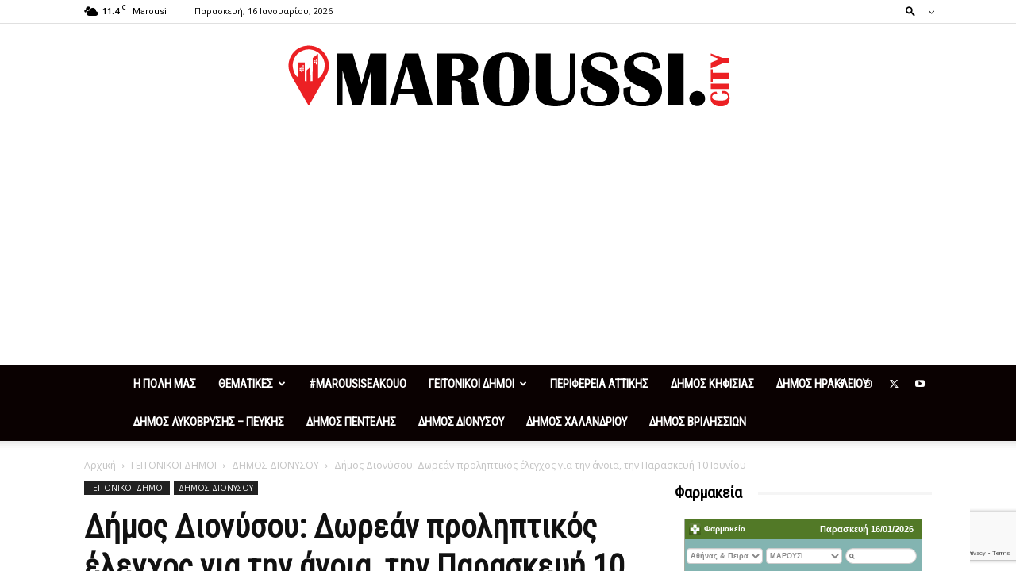

--- FILE ---
content_type: text/html
request_url: https://fastinfo.gr/widget/farmakeia/index.php?city=%CE%91%CE%B8%CE%AE%CE%BD%CE%B1%CF%82%20&%20%CE%A0%CE%B5%CE%B9%CF%81%CE%B1%CE%B9%CE%AC&area=%CE%9C%CE%91%CE%A1%CE%9F%CE%A5%CE%A3%CE%99
body_size: 4230
content:
<!DOCTYPE html>
<html lang="gr">
<head>
<title>Farmakeia Widget | Animapps</title>
<meta charset="utf-8">
<meta name="viewport" content="width=device-width, initial-scale=1.0, maximum-scale=1.0, user-scalable=no">
<link rel="icon" href="/img/logo.png">
<link rel="stylesheet" href="https://maxcdn.bootstrapcdn.com/bootstrap/3.3.7/css/bootstrap.min.css">
<link rel="stylesheet" href="css/widget.css">
<script src="https://ajax.googleapis.com/ajax/libs/jquery/3.2.1/jquery.min.js"></script>
<script src="https://maxcdn.bootstrapcdn.com/bootstrap/3.3.7/js/bootstrap.min.js"></script> 
<script>
      (function(i,s,o,g,r,a,m){i['GoogleAnalyticsObject']=r;i[r]=i[r]||function(){
        (i[r].q=i[r].q||[]).push(arguments)},i[r].l=1*new Date();a=s.createElement(o),
          m=s.getElementsByTagName(o)[0];a.async=1;a.src=g;m.parentNode.insertBefore(a,m)
      })(window,document,'script','https://www.google-analytics.com/analytics.js','ga');

      ga('create', 'UA-110451347-1', 'auto');
      ga('send', 'pageview');
</script>
</head>
<body>
    <div class="container-fluid">
        
        <div id="head" class="row">
            <div class="col-xs-6" style="padding-right: 0px;padding-left: 5px;">
                <img  src="img/logo.png" class="img-responsive"  style="display: inline-block;padding-top: 3px;"/>
                <span style="font-family: Arial;font-weight: bold;font-size: 10px">Φαρμακεία</span>
             </div>
            <div class="col-xs-6" style="text-align: right;padding: 5px 10px;padding-left: 0px;font-family: Arial;font-size: 11px;font-weight: bold">
                Παρασκευή 16/01/2026            </div> 
        </div>
        
        <div id="dropdown" class="row" style="padding: 9px 2px">
                <select id="city" class="form-control">
                    <option value="">Αθήνας & Πειραιά</option>
                    <option value="ag">Αγρινίου</option>
                    <option value="al">Αλεξανδρούπολης</option>
                    <option value="art">Άρτας</option>
                    <option value="be">Βέροιας</option>
                    <option value="b">Βόλος</option>
                    <option value="gian">Γιαννιτσών</option>
                    <option value="gre">Γρεβενών</option>
                    <option value="gyt">Γύθειο</option>
                    <option value="dra">Δράμας</option>
                    <option value="ede">Έδεσσας</option>
                    <option value="zak">Ζακύνθου</option>
                    <option value="h">Ηράκλειο Κρήτης</option>
                    <option value="t">Θεσσαλονίκης</option>
                    <option value="ioa">Ιωαννίνων</option>
                    <option value="kab">Καβάλας</option>
                    <option value="kal">Καλαμάτας</option>
                    <option value="kas">Καστοριάς</option>
                    <option value="kat">Κατερίνης</option>
                    <option value="ke">Κέρκυρας</option>
                    <option value="kil">Κιλκίς</option>
                    <option value="koz">Κοζάνης</option>
                    <option value="ko">Κομοτηνής</option>
                    <option value="kor">Κορίνθου</option>
                    <option value="kos">Κως</option>
                    <option value="L">Λαμίας</option>
                    <option value="La">Λάρισας</option>
                    <option value="myt">Μυτιλήνης</option>
                    <option value="n">Ναυπάκτου</option>
                    <option value="xan">Ξάνθης</option>
                    <option value="p">Πάτρας</option>
                    <option value="ret">Ρεθύμνου</option>
                    <option value="r">Ρόδου</option>
                    <option value="trik">Τρικάλων</option>
                    <option value="flo">Φλώρινας</option>
                    <option value="xal">Χαλκίδας</option>
                    <option value="xalk">Χαλκιδικής</option>
                    <option value="x">Χανίων</option>Χίος
                </select>   
                <select id="area" class="form-control">
                </select>
                <input type="search" id="search" class="form-control">
             </div>  
        
        
        <div id="results" class="row">
        </div>
        
        <div id="footer" class="row" style="padding: 5px">
            <div align="center" class="col-xs-12" style="padding-left: 0px;padding-right: 0px;">
                <a href="http://www.animapps.com" target="_blank"><img src="img/ani.png" class="img-responsive"/></a>
             </div>
        </div>
        </div>
        
        <div id="try-it" style="text-align: center">
            <a href="https://fastinfo.gr/widget/index.php" target="_blank">
                <div align="center" style="padding: 0px;color: #3e3e3e;font-size: 10px">Βάλτε το παράθυρο αυτό στο δικό σας site
                </div>
            </a>
       </div> 

<script type="text/javascript">
     //FUNCTIONS
     function check_time(){
        //table.parent().css("display", "block");
        
        var midnight = '22';
       
        //Between 00:00 - 08:00
        if (midnight >= "00" && midnight < "08"){
            $(".table tr:nth-child(5)").each(function(){
                if ($(this).find("td:nth-child(2)").text() != 0){
                    $(this).parent().parent().parent().parent().css("display", "none"); 
                }  
            });
        
        //Between 08:00 - 00:00
        }else{
            var date = new Date();
            date = date.getTime();
        
            $(".table tr:nth-child(5)").each(function(){
                if ($(this).find("td:nth-child(2)").text() != 0){
               
                var text_time = "16-01-2026"+" "+$(this).find("td:nth-child(2)").text()+":00", 
                        dateTimeParts_ = text_time.split(' '),
                        timeParts_ = dateTimeParts_[1].split(':'),
                        dateParts_ = dateTimeParts_[0].split('-'),
                        cdate;
                
                cdate = new Date(dateParts_[2], parseInt(dateParts_[1], 10) - 1, dateParts_[0], timeParts_[0], timeParts_[1]);
                cdate = cdate.getTime();
                
                //If server timestamp is bigger then DONT display
                if (date >= cdate){
                    $(this).parent().parent().parent().parent().css("display", "none");
                    //console.log("NOT SHOWING MORE");
               }
            }   
         });
       } 
     }
     
     function select_2(table, area){
        table.parent().parent().css("display", "block");
        if (area != 0){
           area = area.toUpperCase();
           $(".table tr:nth-child(1)").each(function(){
            var s_area = $(this).find("td:nth-child(2)").text();
            if (s_area.indexOf(area) === -1){//Check if $_GET area string is part of area dropdown
                $(this).parent().parent().parent().parent().css("display", "none");
            }
        }); 
        }
        check_time();
        $("#results").animate({ scrollTop: 0 }, "slow");
     }
     
     function select_3(table, area, load){
        table.parent().parent().css("display", "block");
        var indexes = [];
        
        if (area[0] != ""){
           for(var i=0;i<area.length;i++){
                    var area_ = area[i].toUpperCase();
               
                 $(".table tr:nth-child(1)").each(function(){
                    var cindex = $(this).parent().parent().parent().parent().index(); 
                    var s_area = $(this).find("td:nth-child(2)").text();
                    
                     //Check if area string is part of area dropdown + if current div index is in indexes array
                     if (s_area.indexOf(area_) === -1 && indexes.indexOf(cindex) === -1){ 
                        $(this).parent().parent().parent().parent().css("display", "none");
                     }else{
                        $(this).parent().parent().parent().parent().css("display", "block");
                        indexes.push($(this).parent().parent().parent().parent().index());
                     }
                 
                 });
              }
        }
        
        //if there are no results and function is called from page load
        if($('#results').children(':visible').length == 0 && load == 1) {
            $('#results').children().css("display", "block");
            $('#area option:nth-child(1)').prop("selected", true);
        }
        check_time();
        $("#results").animate({ scrollTop: 0 }, "slow");
     }
     
     function get_json(file){  
            $.ajax({
                url: file, 
                type: 'GET',
                statusCode: {
                500: function() {
                  $("#area").html('<option value="0" selected>Όλες</option>');  
                  $("#results").empty();
                }
             },
             success:function(result){
                 if (typeof result == 'object'){
                    
                   var farm = ''; 
                   var select2_options = '';
                   var select2 = [];
                   var k = 0;
                   $.each(result, function(i, field){
                   
                    if (k == 0){
                        select2.push(field.perioxi);
                        select2_options += '<option value="0" selected>Όλες</option>'
                                          +'<option value="'+field.perioxi+'">'+field.perioxi+'</option>';
                    }else{
                        var exists = 0;
                        for (var j=0;j <select2.length; j++) {
                             if (select2[j] == field.perioxi){
                                 exists = 1;
                             }
                       }
                      if (exists == 0){
                          select2.push(field.perioxi);
                          select2_options += '<option value="'+field.perioxi+'">'+field.perioxi+'</option>';
                      }  
                    }
                   //if omio
                   var omio = ''
                   if (field.omio == 1){
                        omio = '<img src="img/omio.png" class="img-responsive" style="position: absolute;bottom: 4px;left: 6px;"/>'
                   }
                   
                   var secure = window.btoa(field.thlefono);
                   var secure2 = window.btoa(file);
                   farm += '<div class="col-xs-12" style="padding-left: 0px;padding-right: 0px;">'
                           +'<a href="https://fastinfo.gr/widget/farmakeia/details/index.php?id='+secure+'&f='+secure2+'" target="_blank">'
                           +'<table border="0" class="table">'
                           +'<tbody>'
                             +'<tr style="line-height: 14px;">'
                                 +'<td>Περιοχή:</td>'
                                 +'<td>'+field.perioxi+'</td>'
                             +'</tr>'
                             +'<tr>'
                                +'<td style="padding-top: 3px">Οδός:</td>'
                                +'<td style="padding-top: 2px">'+field.odos1+'</td>'
                             +'</tr>'
                             +'<tr>'
                                +'<td>Ανοιχτά:</td>'
                                +'<td>'+field.anoixta1+'</td>'
                             +'</tr>'
                             +'<tr>'
                                +'<td style="visibility: hidden">Ανοιχτά-2:</td>'
                                +'<td>'+field.anoixta2+'</td>'
                             +'</tr>'
                             +'<tr style="display: none">'
                                +'<td>Time:</td>'
                                +'<td>'+field.time+'</td>'
                             +'</tr>'
                             +'<tr style="display: none">'
                                +'<td>Tel:</td>'
                                +'<td>'+field.thlefono+'</td>'
                             +'</tr>'
                             +'<tr style="display: none">'
                                +'<td>Lat:</td>'
                                +'<td>'+field.lat+'</td>'
                             +'</tr>'
                             +'<tr style="display: none">'
                                +'<td>Lon:</td>'
                                +'<td>'+field.lon+'</td>'
                             +'</tr>'
                             +'<tr style="display: none">'
                                +'<td>Omio:</td>'
                                +'<td>'+field.omio+'</td>'
                             +'</tr>'
                          +'</tbody>'
                          +'</table>'
                       +omio
                     +'</a></div>';
                    k++;
                    });
                    $("#results").html(farm);
                    $("#results").animate({ scrollTop: 0 }, "slow");
                    check_time();
                    if (select2.length > 1){
                        $("#area").html(select2_options);
                    }else{
                        $("#area").html('<option value="0" selected>Όλες</option>');
                    }
                    
                 }
               }  
            });
         }
         
         function get_json_(file, callback){  
            $.getJSON(file, function(result){
             //$("#results").empty();
             if (typeof result == 'object'){
                
               var farm = ''; 
               var select2_options = '';
               var select2 = [];
               var k = 0;
               $.each(result, function(i, field){
               
                if (k == 0){
                    select2.push(field.perioxi);
                    select2_options += '<option value="0" selected>Όλες</option>'
                                      +'<option value="'+field.perioxi+'">'+field.perioxi+'</option>';
                }else{
                    var exists = 0;
                    for (var j=0;j <select2.length; j++) {
                         if (select2[j] == field.perioxi){
                             exists = 1;
                         }
                   }
                  if (exists == 0){
                      select2.push(field.perioxi);
                      select2_options += '<option value="'+field.perioxi+'">'+field.perioxi+'</option>';
                  }  
                }
               
               //if omio
               var omio = ''
               if (field.omio == 1){
                    omio = '<img src="img/omio.png" class="img-responsive" style="position: absolute;bottom: 4px;left: 6px;"/>'
               }
               
               var secure = window.btoa(field.thlefono);
               var secure2 = window.btoa(file);
               farm += '<div class="col-xs-12" style="padding-left: 0px;padding-right: 0px;">'
                       +'<a href="https://fastinfo.gr/widget/farmakeia/details/index.php?id='+secure+'&f='+secure2+'" target="_blank">'
                       +'<table border="0" class="table">'
                       +'<tbody>'
                         +'<tr style="line-height: 14px;">'
                             +'<td>Περιοχή:</td>'
                             +'<td>'+field.perioxi+'</td>'
                         +'</tr>'
                         +'<tr>'
                            +'<td style="padding-top: 3px">Οδός:</td>'
                            +'<td style="padding-top: 2px">'+field.odos1+'</td>'
                         +'</tr>'
                         +'<tr>'
                            +'<td>Ανοιχτά:</td>'
                            +'<td>'+field.anoixta1+'</td>'
                         +'</tr>'
                         +'<tr>'
                            +'<td style="visibility: hidden">Ανοιχτά-2:</td>'
                            +'<td>'+field.anoixta2+'</td>'
                         +'</tr>'
                         +'<tr style="display: none">'
                            +'<td>Time:</td>'
                            +'<td>'+field.time+'</td>'
                         +'</tr>'
                         +'<tr style="display: none">'
                            +'<td>Tel:</td>'
                            +'<td>'+field.thlefono+'</td>'
                         +'</tr>'
                         +'<tr style="display: none">'
                            +'<td>Lat:</td>'
                            +'<td>'+field.lat+'</td>'
                         +'</tr>'
                         +'<tr style="display: none">'
                            +'<td>Lon:</td>'
                            +'<td>'+field.lon+'</td>'
                         +'</tr>'
                         +'<tr style="display: none">'
                            +'<td>Omio:</td>'
                            +'<td>'+field.omio+'</td>'
                         +'</tr>'
                      +'</tbody>'
                      +'</table>'
                   +omio
                 +'</a></div>';
                k++;
                });
                $("#results").html(farm);
                $("#results").animate({ scrollTop: 0 }, "slow");
                check_time();
                if (select2.length > 1){
                    $("#area").html(select2_options);
                    callback();
                }else{
                    $("#area").html('<option value="0" selected>Όλες</option>');
                }
                
             }
            });
            
         }
    
    //ON LOAD
    $(document).ready(function(){
        var city = "Αθήνας ";
        var area = "ΜΑΡΟΥΣΙ";
        var area_array = area.split(",");
        var index, found_city = 0, found_area = 0;
        
        if (city.length == 0 && area_array[0] == '' && area_array.length == 0){
            $("#city option:nth-child(1)").prop("selected", true);
            var time24 = '22';
            
                    if (time24 >= "08"){
                        var date = '16-01-2026';
                    }else{
                        var date = '15-01-2026';
                    }
            
           
            var json_file = "json/"+date+""+$('#city').val()+".json";
            //Get data of json file function call
            get_json(json_file); 
        
        }else{
            
             //Only city has value
             if (city.length != 0 && area_array.length == 0){  
                 $("#city option").each(function(){
                    if (city == $(this).text()){
                      found_city = 1;
                      index = $(this).index();
                    }
                 });
                 // FOUND?
                 if (found_city == 1){
                     $("#city option").eq(index).prop("selected", true);
                 }
                 var time24 = '22';
                 
                    if (time24 >= "08"){
                        var date = '16-01-2026';
                    }else{
                        var date = '15-01-2026';
                    }
                
                 var json_file = "json/"+date+""+$('#city').val()+".json";
                 //Get data of json file function call
                 get_json(json_file);
             }
             
             
             //Only area has value
             if (city.length == 0 && area_array.length != 0){  
                 var time24 = '22';
                 
                    if (time24 >= "08"){
                        var date = '16-01-2026';
                    }else{
                        var date = '15-01-2026';
                    }
                 
                 var json_file = "json/"+date+""+$('#city').val()+".json";
                 //Get data of json file function call
                 get_json(json_file);
             }
             
             
             //city & area has value
             if (city.length != 0 && area_array.length != 0){
                 $("#city option").each(function(){
                    if (city == $(this).text()){
                      found_city = 1;
                      index = $(this).index();
                    }
                 });
                 // FOUND?
                 if (found_city == 1){
                     $("#city option").eq(index).prop("selected", true);
                 }
                 var time24 = '22';
                 
                    if (time24 >= "08"){
                        var date = '16-01-2026';
                    }else{
                        var date = '15-01-2026';
                    }    
                 
                 
                 var json_file = "json/"+date+""+$('#city').val()+".json";
                 
                 //Get data of json file function call
                 get_json_(json_file, function(){
                     
                   for(var i=0;i<area_array.length;i++){
                       $("#area option").each(function(){
                        var s_area = $(this).text();
                            if (s_area.indexOf(area_array[i]) !== -1){
                              if (found_area == 0){
                                index = $(this).index();  
                                found_area = 1;
                              }
                            }
                       });
                   } 
                    
                         if(area_array.length > 1){
                            $("<option value='"+area+"' selected='selected'>ΕΠΙΛΕΓΜΕΝΑ</option>").insertAfter("#area option:nth-child(1)");
                         }else{
                           // FOUND?
                           if (found_area == 1){ 
                            $("#area option").eq(index).prop("selected", true);
                           } 
                         }
                         
                     var table = $("table");
                     // var area_ = $("#area").val();
                     // select_2(table, area_);
                     select_3(table, area_array, load = 1);  
                 });
            }
        }
    });
    
    //Search in HTML table
    $("#search").keyup(function(){
        $("#area option:nth-child(1)").prop("selected", true);
        
        var search = $(this).val();  
        search = search.toUpperCase();
        var table = $(".table");
        table.parent().parent().css("display", "block");
        
           $(".table tr:nth-child(1)").each(function(){
                var city = $(this).find("td:nth-child(2)").text();
                if (city.indexOf(search) === -1){ //Check if search string is part of city
                    $(this).parent().parent().parent().parent().css("display", "none");
                }
        });
        check_time();
    });        
    
    $("#city").change(function(){
        $("#search").val("");
        var time24 = '22';
                    
                    //check time
                    if (time24 > "08"){
                        var date = '16-01-2026';
                    }else{
                        var date = '15-01-2026';
                    }
        
        
        var json_file = "json/"+date+""+$(this).val()+".json";
         //Get data of json file function call
        get_json(json_file);
       
        
    }); 
    
    $("#area").change(function(){
        $("#search").val("");
        var table = $("table");
      if ($("#area option:selected").text() == 'ΕΠΙΛΕΓΜΕΝΑ'){
          var area = $(this).val();
          var area_array = area.split(","); 
          select_3(table, area_array, load = 0);    
      }else{
          var area = $(this).val();
          select_2(table, area);
      }  
        
    });
    
    //Interval Function to check time
    setInterval(function(){
         check_time();
    }, 60000); //1 minute = 60000 millisecs
</script>
</body>
</html>


--- FILE ---
content_type: text/html; charset=UTF-8
request_url: https://zodia123.gr/widget6_show.php?width=300&height=350&speed=2000
body_size: 2267
content:

<!DOCTYPE html>
<html>
<head>
<meta http-equiv="content-type" content="text-html; charset=utf-8" />

<link href="https://fonts.googleapis.com/css?family=Open+Sans:400italic,700italic,400,700&amp;subset=latin,greek-ext" rel="stylesheet" type="text/css">
<link rel="stylesheet" href="/css/widgets/bootstrap.css">
<link rel="stylesheet" href="/css/widgets/style.css">

<style>
/* root element for scrollable */
div.scrollable {
    /* required settings */
    position:relative;
    overflow:hidden;

    /* vertical scrollers have typically larger height than width */
    height: 350px;
    /*width: 300px;*/
}

/* root element for scrollable items */
div.scrollable .items {
    position:absolute;

    /* this time we have very large space for the height */
    height:20000em;
    width:258px;
}
</style>
</head>

<body class="widget-cont list" style="margin-top:0">

<div class="widget-border" style="height:390px;width:300px;padding-top:0">
<div class="scrollable vertical">
    <ul class="items">
    
        <li>
            <div class="title"><div><img src="/images/widget_signs/aries.png"/></div><h5>Κριός</h5></div>
            <p>Θετικές εξελίξεις θα υπάρξουν για την πορεία της καριέρα σας, αφού έχετε ρίξει όλο το βάρος το τελευταίο καιρό</p>
        </li>
        <li>
            <div class="title"><div><img src="/images/widget_signs/taurus.png"/></div><h5>Ταύρος</h5></div>
            <p>Οικονομικές  υποθέσεις  και εκκρεμότητες  που έρχονται  από το  παρελθόν  θα  σας απασχολήσουν  αυτήν  την περίοδο</p>
        </li>
        <li>
            <div class="title"><div><img src="/images/widget_signs/gemini.png"/></div><h5>Δίδυμοι</h5></div>
            <p>  Εκμεταλλευτείτε  αυτήν  την  περίοδο  για  να  βελτιώσετε  την  επαγγελματική   σας  ζωή</p>
        </li>
        <li>
            <div class="title"><div><img src="/images/widget_signs/cancer.png"/></div><h5>Καρκίνος</h5></div>
            <p>Ενώ κάποιους  από εσάς  θα  σας απασχολήσουν  παλιές  ερωτικές  ιστορίες  οι  οποίες  θα  εμφανιστούν  πάλι  στο προσκήνιο</p>
        </li>
        <li>
            <div class="title"><div><img src="/images/widget_signs/leo.png"/></div><h5>Λέων</h5></div>
            <p>Ένα  παρασκήνιο  δεν  αποκλείεται  να  λειτουργεί  εις βάρος σας γι’ αυτό  καλό  θα  είναι να  προσέχετε</p>
        </li>
        <li>
            <div class="title"><div><img src="/images/widget_signs/virgo.png"/></div><h5>Παρθένος</h5></div>
            <p>Θα έρθετε σε επαφή με πολύ κόσμο συζητώντας τις ιδέες και τα σχέδια που έχετε για το μέλλον σας</p>
        </li>
        <li>
            <div class="title"><div><img src="/images/widget_signs/libra.png"/></div><h5>Ζυγός</h5></div>
            <p>Αισθηματικά, θα υπάρχει εντάσεις και καβγάδες με το ταίρι σας</p>
        </li>
        <li>
            <div class="title"><div><img src="/images/widget_signs/scorpio.png"/></div><h5>Σκορπιός</h5></div>
            <p>Είναι μια καλή  περίοδο για να  λύσετε  τις όποιες  διαφορές  με  τον σύντροφο  σας και να  αποκαταστήσετε  την σχέση  σας</p>
        </li>
        <li>
            <div class="title"><div><img src="/images/widget_signs/sagittarius.png"/></div><h5>Τοξότης</h5></div>
            <p>Αποφύγετε βεβιασμένες κινήσεις που θα σας κοστίσουν</p>
        </li>
        <li>
            <div class="title"><div><img src="/images/widget_signs/capricorn.png"/></div><h5>Αιγόκερως</h5></div>
            <p>Η  προσωπική  σας ζωή  θα  σας απασχολήσει  έντονα  αυτό  το  διάστημα</p>
        </li>
        <li>
            <div class="title"><div><img src="/images/widget_signs/aquarius.png"/></div><h5>Υδροχόος</h5></div>
            <p>Επιπλέον  αρχίζει  μια  καλή  περίοδος   προκειμένου να  προβληθείτε στον  εργασιακό σας χώρο</p>
        </li>
        <li>
            <div class="title"><div><img src="/images/widget_signs/pisces.png"/></div><h5>Ιχθείς</h5></div>
            <p>Έχετε  τη  διάθεση  εδώ  και  αρκετό  καιρό  να  επαναπροσδιορίσετε  πρόσωπα  και  καταστάσεις  αλλά  δε  φαίνεται  αυτό  να  μπορεί  να  πραγματοποιηθεί  ακόμη</p>
        </li>    </ul>
</div>
</div>

<script type="text/javascript" src="/js/common.js.php"></script>
<script type="text/javascript">
$(document).ready(function(){
  $("div.scrollable").scrollable({vertical:true, size:3,hoverClass: "hover"}).circular().navigator().mousewheel().autoscroll({
    steps: 1,
    interval: 2000  });
});
</script>
<script type="text/javascript">

  var _gaq = _gaq || [];
  _gaq.push(['_setAccount', 'UA-7164089-33']);
  _gaq.push(['_trackPageview']);

  (function() {
    var ga = document.createElement('script'); ga.type = 'text/javascript'; ga.async = true;
    ga.src = ('https:' == document.location.protocol ? 'https://ssl' : 'http://www') + '.google-analytics.com/ga.js';
    var s = document.getElementsByTagName('script')[0]; s.parentNode.insertBefore(ga, s);
  })();

</script>
<script defer src="https://static.cloudflareinsights.com/beacon.min.js/vcd15cbe7772f49c399c6a5babf22c1241717689176015" integrity="sha512-ZpsOmlRQV6y907TI0dKBHq9Md29nnaEIPlkf84rnaERnq6zvWvPUqr2ft8M1aS28oN72PdrCzSjY4U6VaAw1EQ==" data-cf-beacon='{"version":"2024.11.0","token":"eee24a401ae04c46bae07f79a659f736","r":1,"server_timing":{"name":{"cfCacheStatus":true,"cfEdge":true,"cfExtPri":true,"cfL4":true,"cfOrigin":true,"cfSpeedBrain":true},"location_startswith":null}}' crossorigin="anonymous"></script>
</body>
</html>


--- FILE ---
content_type: text/html; charset=utf-8
request_url: https://www.google.com/recaptcha/api2/anchor?ar=1&k=6LeryGEaAAAAAHFfz_5ph2-AKBou4vLb_NEJagu-&co=aHR0cHM6Ly9tYXJvdXNzaS5jaXR5OjQ0Mw..&hl=en&v=PoyoqOPhxBO7pBk68S4YbpHZ&size=invisible&anchor-ms=20000&execute-ms=30000&cb=qn30o01lzsm0
body_size: 48541
content:
<!DOCTYPE HTML><html dir="ltr" lang="en"><head><meta http-equiv="Content-Type" content="text/html; charset=UTF-8">
<meta http-equiv="X-UA-Compatible" content="IE=edge">
<title>reCAPTCHA</title>
<style type="text/css">
/* cyrillic-ext */
@font-face {
  font-family: 'Roboto';
  font-style: normal;
  font-weight: 400;
  font-stretch: 100%;
  src: url(//fonts.gstatic.com/s/roboto/v48/KFO7CnqEu92Fr1ME7kSn66aGLdTylUAMa3GUBHMdazTgWw.woff2) format('woff2');
  unicode-range: U+0460-052F, U+1C80-1C8A, U+20B4, U+2DE0-2DFF, U+A640-A69F, U+FE2E-FE2F;
}
/* cyrillic */
@font-face {
  font-family: 'Roboto';
  font-style: normal;
  font-weight: 400;
  font-stretch: 100%;
  src: url(//fonts.gstatic.com/s/roboto/v48/KFO7CnqEu92Fr1ME7kSn66aGLdTylUAMa3iUBHMdazTgWw.woff2) format('woff2');
  unicode-range: U+0301, U+0400-045F, U+0490-0491, U+04B0-04B1, U+2116;
}
/* greek-ext */
@font-face {
  font-family: 'Roboto';
  font-style: normal;
  font-weight: 400;
  font-stretch: 100%;
  src: url(//fonts.gstatic.com/s/roboto/v48/KFO7CnqEu92Fr1ME7kSn66aGLdTylUAMa3CUBHMdazTgWw.woff2) format('woff2');
  unicode-range: U+1F00-1FFF;
}
/* greek */
@font-face {
  font-family: 'Roboto';
  font-style: normal;
  font-weight: 400;
  font-stretch: 100%;
  src: url(//fonts.gstatic.com/s/roboto/v48/KFO7CnqEu92Fr1ME7kSn66aGLdTylUAMa3-UBHMdazTgWw.woff2) format('woff2');
  unicode-range: U+0370-0377, U+037A-037F, U+0384-038A, U+038C, U+038E-03A1, U+03A3-03FF;
}
/* math */
@font-face {
  font-family: 'Roboto';
  font-style: normal;
  font-weight: 400;
  font-stretch: 100%;
  src: url(//fonts.gstatic.com/s/roboto/v48/KFO7CnqEu92Fr1ME7kSn66aGLdTylUAMawCUBHMdazTgWw.woff2) format('woff2');
  unicode-range: U+0302-0303, U+0305, U+0307-0308, U+0310, U+0312, U+0315, U+031A, U+0326-0327, U+032C, U+032F-0330, U+0332-0333, U+0338, U+033A, U+0346, U+034D, U+0391-03A1, U+03A3-03A9, U+03B1-03C9, U+03D1, U+03D5-03D6, U+03F0-03F1, U+03F4-03F5, U+2016-2017, U+2034-2038, U+203C, U+2040, U+2043, U+2047, U+2050, U+2057, U+205F, U+2070-2071, U+2074-208E, U+2090-209C, U+20D0-20DC, U+20E1, U+20E5-20EF, U+2100-2112, U+2114-2115, U+2117-2121, U+2123-214F, U+2190, U+2192, U+2194-21AE, U+21B0-21E5, U+21F1-21F2, U+21F4-2211, U+2213-2214, U+2216-22FF, U+2308-230B, U+2310, U+2319, U+231C-2321, U+2336-237A, U+237C, U+2395, U+239B-23B7, U+23D0, U+23DC-23E1, U+2474-2475, U+25AF, U+25B3, U+25B7, U+25BD, U+25C1, U+25CA, U+25CC, U+25FB, U+266D-266F, U+27C0-27FF, U+2900-2AFF, U+2B0E-2B11, U+2B30-2B4C, U+2BFE, U+3030, U+FF5B, U+FF5D, U+1D400-1D7FF, U+1EE00-1EEFF;
}
/* symbols */
@font-face {
  font-family: 'Roboto';
  font-style: normal;
  font-weight: 400;
  font-stretch: 100%;
  src: url(//fonts.gstatic.com/s/roboto/v48/KFO7CnqEu92Fr1ME7kSn66aGLdTylUAMaxKUBHMdazTgWw.woff2) format('woff2');
  unicode-range: U+0001-000C, U+000E-001F, U+007F-009F, U+20DD-20E0, U+20E2-20E4, U+2150-218F, U+2190, U+2192, U+2194-2199, U+21AF, U+21E6-21F0, U+21F3, U+2218-2219, U+2299, U+22C4-22C6, U+2300-243F, U+2440-244A, U+2460-24FF, U+25A0-27BF, U+2800-28FF, U+2921-2922, U+2981, U+29BF, U+29EB, U+2B00-2BFF, U+4DC0-4DFF, U+FFF9-FFFB, U+10140-1018E, U+10190-1019C, U+101A0, U+101D0-101FD, U+102E0-102FB, U+10E60-10E7E, U+1D2C0-1D2D3, U+1D2E0-1D37F, U+1F000-1F0FF, U+1F100-1F1AD, U+1F1E6-1F1FF, U+1F30D-1F30F, U+1F315, U+1F31C, U+1F31E, U+1F320-1F32C, U+1F336, U+1F378, U+1F37D, U+1F382, U+1F393-1F39F, U+1F3A7-1F3A8, U+1F3AC-1F3AF, U+1F3C2, U+1F3C4-1F3C6, U+1F3CA-1F3CE, U+1F3D4-1F3E0, U+1F3ED, U+1F3F1-1F3F3, U+1F3F5-1F3F7, U+1F408, U+1F415, U+1F41F, U+1F426, U+1F43F, U+1F441-1F442, U+1F444, U+1F446-1F449, U+1F44C-1F44E, U+1F453, U+1F46A, U+1F47D, U+1F4A3, U+1F4B0, U+1F4B3, U+1F4B9, U+1F4BB, U+1F4BF, U+1F4C8-1F4CB, U+1F4D6, U+1F4DA, U+1F4DF, U+1F4E3-1F4E6, U+1F4EA-1F4ED, U+1F4F7, U+1F4F9-1F4FB, U+1F4FD-1F4FE, U+1F503, U+1F507-1F50B, U+1F50D, U+1F512-1F513, U+1F53E-1F54A, U+1F54F-1F5FA, U+1F610, U+1F650-1F67F, U+1F687, U+1F68D, U+1F691, U+1F694, U+1F698, U+1F6AD, U+1F6B2, U+1F6B9-1F6BA, U+1F6BC, U+1F6C6-1F6CF, U+1F6D3-1F6D7, U+1F6E0-1F6EA, U+1F6F0-1F6F3, U+1F6F7-1F6FC, U+1F700-1F7FF, U+1F800-1F80B, U+1F810-1F847, U+1F850-1F859, U+1F860-1F887, U+1F890-1F8AD, U+1F8B0-1F8BB, U+1F8C0-1F8C1, U+1F900-1F90B, U+1F93B, U+1F946, U+1F984, U+1F996, U+1F9E9, U+1FA00-1FA6F, U+1FA70-1FA7C, U+1FA80-1FA89, U+1FA8F-1FAC6, U+1FACE-1FADC, U+1FADF-1FAE9, U+1FAF0-1FAF8, U+1FB00-1FBFF;
}
/* vietnamese */
@font-face {
  font-family: 'Roboto';
  font-style: normal;
  font-weight: 400;
  font-stretch: 100%;
  src: url(//fonts.gstatic.com/s/roboto/v48/KFO7CnqEu92Fr1ME7kSn66aGLdTylUAMa3OUBHMdazTgWw.woff2) format('woff2');
  unicode-range: U+0102-0103, U+0110-0111, U+0128-0129, U+0168-0169, U+01A0-01A1, U+01AF-01B0, U+0300-0301, U+0303-0304, U+0308-0309, U+0323, U+0329, U+1EA0-1EF9, U+20AB;
}
/* latin-ext */
@font-face {
  font-family: 'Roboto';
  font-style: normal;
  font-weight: 400;
  font-stretch: 100%;
  src: url(//fonts.gstatic.com/s/roboto/v48/KFO7CnqEu92Fr1ME7kSn66aGLdTylUAMa3KUBHMdazTgWw.woff2) format('woff2');
  unicode-range: U+0100-02BA, U+02BD-02C5, U+02C7-02CC, U+02CE-02D7, U+02DD-02FF, U+0304, U+0308, U+0329, U+1D00-1DBF, U+1E00-1E9F, U+1EF2-1EFF, U+2020, U+20A0-20AB, U+20AD-20C0, U+2113, U+2C60-2C7F, U+A720-A7FF;
}
/* latin */
@font-face {
  font-family: 'Roboto';
  font-style: normal;
  font-weight: 400;
  font-stretch: 100%;
  src: url(//fonts.gstatic.com/s/roboto/v48/KFO7CnqEu92Fr1ME7kSn66aGLdTylUAMa3yUBHMdazQ.woff2) format('woff2');
  unicode-range: U+0000-00FF, U+0131, U+0152-0153, U+02BB-02BC, U+02C6, U+02DA, U+02DC, U+0304, U+0308, U+0329, U+2000-206F, U+20AC, U+2122, U+2191, U+2193, U+2212, U+2215, U+FEFF, U+FFFD;
}
/* cyrillic-ext */
@font-face {
  font-family: 'Roboto';
  font-style: normal;
  font-weight: 500;
  font-stretch: 100%;
  src: url(//fonts.gstatic.com/s/roboto/v48/KFO7CnqEu92Fr1ME7kSn66aGLdTylUAMa3GUBHMdazTgWw.woff2) format('woff2');
  unicode-range: U+0460-052F, U+1C80-1C8A, U+20B4, U+2DE0-2DFF, U+A640-A69F, U+FE2E-FE2F;
}
/* cyrillic */
@font-face {
  font-family: 'Roboto';
  font-style: normal;
  font-weight: 500;
  font-stretch: 100%;
  src: url(//fonts.gstatic.com/s/roboto/v48/KFO7CnqEu92Fr1ME7kSn66aGLdTylUAMa3iUBHMdazTgWw.woff2) format('woff2');
  unicode-range: U+0301, U+0400-045F, U+0490-0491, U+04B0-04B1, U+2116;
}
/* greek-ext */
@font-face {
  font-family: 'Roboto';
  font-style: normal;
  font-weight: 500;
  font-stretch: 100%;
  src: url(//fonts.gstatic.com/s/roboto/v48/KFO7CnqEu92Fr1ME7kSn66aGLdTylUAMa3CUBHMdazTgWw.woff2) format('woff2');
  unicode-range: U+1F00-1FFF;
}
/* greek */
@font-face {
  font-family: 'Roboto';
  font-style: normal;
  font-weight: 500;
  font-stretch: 100%;
  src: url(//fonts.gstatic.com/s/roboto/v48/KFO7CnqEu92Fr1ME7kSn66aGLdTylUAMa3-UBHMdazTgWw.woff2) format('woff2');
  unicode-range: U+0370-0377, U+037A-037F, U+0384-038A, U+038C, U+038E-03A1, U+03A3-03FF;
}
/* math */
@font-face {
  font-family: 'Roboto';
  font-style: normal;
  font-weight: 500;
  font-stretch: 100%;
  src: url(//fonts.gstatic.com/s/roboto/v48/KFO7CnqEu92Fr1ME7kSn66aGLdTylUAMawCUBHMdazTgWw.woff2) format('woff2');
  unicode-range: U+0302-0303, U+0305, U+0307-0308, U+0310, U+0312, U+0315, U+031A, U+0326-0327, U+032C, U+032F-0330, U+0332-0333, U+0338, U+033A, U+0346, U+034D, U+0391-03A1, U+03A3-03A9, U+03B1-03C9, U+03D1, U+03D5-03D6, U+03F0-03F1, U+03F4-03F5, U+2016-2017, U+2034-2038, U+203C, U+2040, U+2043, U+2047, U+2050, U+2057, U+205F, U+2070-2071, U+2074-208E, U+2090-209C, U+20D0-20DC, U+20E1, U+20E5-20EF, U+2100-2112, U+2114-2115, U+2117-2121, U+2123-214F, U+2190, U+2192, U+2194-21AE, U+21B0-21E5, U+21F1-21F2, U+21F4-2211, U+2213-2214, U+2216-22FF, U+2308-230B, U+2310, U+2319, U+231C-2321, U+2336-237A, U+237C, U+2395, U+239B-23B7, U+23D0, U+23DC-23E1, U+2474-2475, U+25AF, U+25B3, U+25B7, U+25BD, U+25C1, U+25CA, U+25CC, U+25FB, U+266D-266F, U+27C0-27FF, U+2900-2AFF, U+2B0E-2B11, U+2B30-2B4C, U+2BFE, U+3030, U+FF5B, U+FF5D, U+1D400-1D7FF, U+1EE00-1EEFF;
}
/* symbols */
@font-face {
  font-family: 'Roboto';
  font-style: normal;
  font-weight: 500;
  font-stretch: 100%;
  src: url(//fonts.gstatic.com/s/roboto/v48/KFO7CnqEu92Fr1ME7kSn66aGLdTylUAMaxKUBHMdazTgWw.woff2) format('woff2');
  unicode-range: U+0001-000C, U+000E-001F, U+007F-009F, U+20DD-20E0, U+20E2-20E4, U+2150-218F, U+2190, U+2192, U+2194-2199, U+21AF, U+21E6-21F0, U+21F3, U+2218-2219, U+2299, U+22C4-22C6, U+2300-243F, U+2440-244A, U+2460-24FF, U+25A0-27BF, U+2800-28FF, U+2921-2922, U+2981, U+29BF, U+29EB, U+2B00-2BFF, U+4DC0-4DFF, U+FFF9-FFFB, U+10140-1018E, U+10190-1019C, U+101A0, U+101D0-101FD, U+102E0-102FB, U+10E60-10E7E, U+1D2C0-1D2D3, U+1D2E0-1D37F, U+1F000-1F0FF, U+1F100-1F1AD, U+1F1E6-1F1FF, U+1F30D-1F30F, U+1F315, U+1F31C, U+1F31E, U+1F320-1F32C, U+1F336, U+1F378, U+1F37D, U+1F382, U+1F393-1F39F, U+1F3A7-1F3A8, U+1F3AC-1F3AF, U+1F3C2, U+1F3C4-1F3C6, U+1F3CA-1F3CE, U+1F3D4-1F3E0, U+1F3ED, U+1F3F1-1F3F3, U+1F3F5-1F3F7, U+1F408, U+1F415, U+1F41F, U+1F426, U+1F43F, U+1F441-1F442, U+1F444, U+1F446-1F449, U+1F44C-1F44E, U+1F453, U+1F46A, U+1F47D, U+1F4A3, U+1F4B0, U+1F4B3, U+1F4B9, U+1F4BB, U+1F4BF, U+1F4C8-1F4CB, U+1F4D6, U+1F4DA, U+1F4DF, U+1F4E3-1F4E6, U+1F4EA-1F4ED, U+1F4F7, U+1F4F9-1F4FB, U+1F4FD-1F4FE, U+1F503, U+1F507-1F50B, U+1F50D, U+1F512-1F513, U+1F53E-1F54A, U+1F54F-1F5FA, U+1F610, U+1F650-1F67F, U+1F687, U+1F68D, U+1F691, U+1F694, U+1F698, U+1F6AD, U+1F6B2, U+1F6B9-1F6BA, U+1F6BC, U+1F6C6-1F6CF, U+1F6D3-1F6D7, U+1F6E0-1F6EA, U+1F6F0-1F6F3, U+1F6F7-1F6FC, U+1F700-1F7FF, U+1F800-1F80B, U+1F810-1F847, U+1F850-1F859, U+1F860-1F887, U+1F890-1F8AD, U+1F8B0-1F8BB, U+1F8C0-1F8C1, U+1F900-1F90B, U+1F93B, U+1F946, U+1F984, U+1F996, U+1F9E9, U+1FA00-1FA6F, U+1FA70-1FA7C, U+1FA80-1FA89, U+1FA8F-1FAC6, U+1FACE-1FADC, U+1FADF-1FAE9, U+1FAF0-1FAF8, U+1FB00-1FBFF;
}
/* vietnamese */
@font-face {
  font-family: 'Roboto';
  font-style: normal;
  font-weight: 500;
  font-stretch: 100%;
  src: url(//fonts.gstatic.com/s/roboto/v48/KFO7CnqEu92Fr1ME7kSn66aGLdTylUAMa3OUBHMdazTgWw.woff2) format('woff2');
  unicode-range: U+0102-0103, U+0110-0111, U+0128-0129, U+0168-0169, U+01A0-01A1, U+01AF-01B0, U+0300-0301, U+0303-0304, U+0308-0309, U+0323, U+0329, U+1EA0-1EF9, U+20AB;
}
/* latin-ext */
@font-face {
  font-family: 'Roboto';
  font-style: normal;
  font-weight: 500;
  font-stretch: 100%;
  src: url(//fonts.gstatic.com/s/roboto/v48/KFO7CnqEu92Fr1ME7kSn66aGLdTylUAMa3KUBHMdazTgWw.woff2) format('woff2');
  unicode-range: U+0100-02BA, U+02BD-02C5, U+02C7-02CC, U+02CE-02D7, U+02DD-02FF, U+0304, U+0308, U+0329, U+1D00-1DBF, U+1E00-1E9F, U+1EF2-1EFF, U+2020, U+20A0-20AB, U+20AD-20C0, U+2113, U+2C60-2C7F, U+A720-A7FF;
}
/* latin */
@font-face {
  font-family: 'Roboto';
  font-style: normal;
  font-weight: 500;
  font-stretch: 100%;
  src: url(//fonts.gstatic.com/s/roboto/v48/KFO7CnqEu92Fr1ME7kSn66aGLdTylUAMa3yUBHMdazQ.woff2) format('woff2');
  unicode-range: U+0000-00FF, U+0131, U+0152-0153, U+02BB-02BC, U+02C6, U+02DA, U+02DC, U+0304, U+0308, U+0329, U+2000-206F, U+20AC, U+2122, U+2191, U+2193, U+2212, U+2215, U+FEFF, U+FFFD;
}
/* cyrillic-ext */
@font-face {
  font-family: 'Roboto';
  font-style: normal;
  font-weight: 900;
  font-stretch: 100%;
  src: url(//fonts.gstatic.com/s/roboto/v48/KFO7CnqEu92Fr1ME7kSn66aGLdTylUAMa3GUBHMdazTgWw.woff2) format('woff2');
  unicode-range: U+0460-052F, U+1C80-1C8A, U+20B4, U+2DE0-2DFF, U+A640-A69F, U+FE2E-FE2F;
}
/* cyrillic */
@font-face {
  font-family: 'Roboto';
  font-style: normal;
  font-weight: 900;
  font-stretch: 100%;
  src: url(//fonts.gstatic.com/s/roboto/v48/KFO7CnqEu92Fr1ME7kSn66aGLdTylUAMa3iUBHMdazTgWw.woff2) format('woff2');
  unicode-range: U+0301, U+0400-045F, U+0490-0491, U+04B0-04B1, U+2116;
}
/* greek-ext */
@font-face {
  font-family: 'Roboto';
  font-style: normal;
  font-weight: 900;
  font-stretch: 100%;
  src: url(//fonts.gstatic.com/s/roboto/v48/KFO7CnqEu92Fr1ME7kSn66aGLdTylUAMa3CUBHMdazTgWw.woff2) format('woff2');
  unicode-range: U+1F00-1FFF;
}
/* greek */
@font-face {
  font-family: 'Roboto';
  font-style: normal;
  font-weight: 900;
  font-stretch: 100%;
  src: url(//fonts.gstatic.com/s/roboto/v48/KFO7CnqEu92Fr1ME7kSn66aGLdTylUAMa3-UBHMdazTgWw.woff2) format('woff2');
  unicode-range: U+0370-0377, U+037A-037F, U+0384-038A, U+038C, U+038E-03A1, U+03A3-03FF;
}
/* math */
@font-face {
  font-family: 'Roboto';
  font-style: normal;
  font-weight: 900;
  font-stretch: 100%;
  src: url(//fonts.gstatic.com/s/roboto/v48/KFO7CnqEu92Fr1ME7kSn66aGLdTylUAMawCUBHMdazTgWw.woff2) format('woff2');
  unicode-range: U+0302-0303, U+0305, U+0307-0308, U+0310, U+0312, U+0315, U+031A, U+0326-0327, U+032C, U+032F-0330, U+0332-0333, U+0338, U+033A, U+0346, U+034D, U+0391-03A1, U+03A3-03A9, U+03B1-03C9, U+03D1, U+03D5-03D6, U+03F0-03F1, U+03F4-03F5, U+2016-2017, U+2034-2038, U+203C, U+2040, U+2043, U+2047, U+2050, U+2057, U+205F, U+2070-2071, U+2074-208E, U+2090-209C, U+20D0-20DC, U+20E1, U+20E5-20EF, U+2100-2112, U+2114-2115, U+2117-2121, U+2123-214F, U+2190, U+2192, U+2194-21AE, U+21B0-21E5, U+21F1-21F2, U+21F4-2211, U+2213-2214, U+2216-22FF, U+2308-230B, U+2310, U+2319, U+231C-2321, U+2336-237A, U+237C, U+2395, U+239B-23B7, U+23D0, U+23DC-23E1, U+2474-2475, U+25AF, U+25B3, U+25B7, U+25BD, U+25C1, U+25CA, U+25CC, U+25FB, U+266D-266F, U+27C0-27FF, U+2900-2AFF, U+2B0E-2B11, U+2B30-2B4C, U+2BFE, U+3030, U+FF5B, U+FF5D, U+1D400-1D7FF, U+1EE00-1EEFF;
}
/* symbols */
@font-face {
  font-family: 'Roboto';
  font-style: normal;
  font-weight: 900;
  font-stretch: 100%;
  src: url(//fonts.gstatic.com/s/roboto/v48/KFO7CnqEu92Fr1ME7kSn66aGLdTylUAMaxKUBHMdazTgWw.woff2) format('woff2');
  unicode-range: U+0001-000C, U+000E-001F, U+007F-009F, U+20DD-20E0, U+20E2-20E4, U+2150-218F, U+2190, U+2192, U+2194-2199, U+21AF, U+21E6-21F0, U+21F3, U+2218-2219, U+2299, U+22C4-22C6, U+2300-243F, U+2440-244A, U+2460-24FF, U+25A0-27BF, U+2800-28FF, U+2921-2922, U+2981, U+29BF, U+29EB, U+2B00-2BFF, U+4DC0-4DFF, U+FFF9-FFFB, U+10140-1018E, U+10190-1019C, U+101A0, U+101D0-101FD, U+102E0-102FB, U+10E60-10E7E, U+1D2C0-1D2D3, U+1D2E0-1D37F, U+1F000-1F0FF, U+1F100-1F1AD, U+1F1E6-1F1FF, U+1F30D-1F30F, U+1F315, U+1F31C, U+1F31E, U+1F320-1F32C, U+1F336, U+1F378, U+1F37D, U+1F382, U+1F393-1F39F, U+1F3A7-1F3A8, U+1F3AC-1F3AF, U+1F3C2, U+1F3C4-1F3C6, U+1F3CA-1F3CE, U+1F3D4-1F3E0, U+1F3ED, U+1F3F1-1F3F3, U+1F3F5-1F3F7, U+1F408, U+1F415, U+1F41F, U+1F426, U+1F43F, U+1F441-1F442, U+1F444, U+1F446-1F449, U+1F44C-1F44E, U+1F453, U+1F46A, U+1F47D, U+1F4A3, U+1F4B0, U+1F4B3, U+1F4B9, U+1F4BB, U+1F4BF, U+1F4C8-1F4CB, U+1F4D6, U+1F4DA, U+1F4DF, U+1F4E3-1F4E6, U+1F4EA-1F4ED, U+1F4F7, U+1F4F9-1F4FB, U+1F4FD-1F4FE, U+1F503, U+1F507-1F50B, U+1F50D, U+1F512-1F513, U+1F53E-1F54A, U+1F54F-1F5FA, U+1F610, U+1F650-1F67F, U+1F687, U+1F68D, U+1F691, U+1F694, U+1F698, U+1F6AD, U+1F6B2, U+1F6B9-1F6BA, U+1F6BC, U+1F6C6-1F6CF, U+1F6D3-1F6D7, U+1F6E0-1F6EA, U+1F6F0-1F6F3, U+1F6F7-1F6FC, U+1F700-1F7FF, U+1F800-1F80B, U+1F810-1F847, U+1F850-1F859, U+1F860-1F887, U+1F890-1F8AD, U+1F8B0-1F8BB, U+1F8C0-1F8C1, U+1F900-1F90B, U+1F93B, U+1F946, U+1F984, U+1F996, U+1F9E9, U+1FA00-1FA6F, U+1FA70-1FA7C, U+1FA80-1FA89, U+1FA8F-1FAC6, U+1FACE-1FADC, U+1FADF-1FAE9, U+1FAF0-1FAF8, U+1FB00-1FBFF;
}
/* vietnamese */
@font-face {
  font-family: 'Roboto';
  font-style: normal;
  font-weight: 900;
  font-stretch: 100%;
  src: url(//fonts.gstatic.com/s/roboto/v48/KFO7CnqEu92Fr1ME7kSn66aGLdTylUAMa3OUBHMdazTgWw.woff2) format('woff2');
  unicode-range: U+0102-0103, U+0110-0111, U+0128-0129, U+0168-0169, U+01A0-01A1, U+01AF-01B0, U+0300-0301, U+0303-0304, U+0308-0309, U+0323, U+0329, U+1EA0-1EF9, U+20AB;
}
/* latin-ext */
@font-face {
  font-family: 'Roboto';
  font-style: normal;
  font-weight: 900;
  font-stretch: 100%;
  src: url(//fonts.gstatic.com/s/roboto/v48/KFO7CnqEu92Fr1ME7kSn66aGLdTylUAMa3KUBHMdazTgWw.woff2) format('woff2');
  unicode-range: U+0100-02BA, U+02BD-02C5, U+02C7-02CC, U+02CE-02D7, U+02DD-02FF, U+0304, U+0308, U+0329, U+1D00-1DBF, U+1E00-1E9F, U+1EF2-1EFF, U+2020, U+20A0-20AB, U+20AD-20C0, U+2113, U+2C60-2C7F, U+A720-A7FF;
}
/* latin */
@font-face {
  font-family: 'Roboto';
  font-style: normal;
  font-weight: 900;
  font-stretch: 100%;
  src: url(//fonts.gstatic.com/s/roboto/v48/KFO7CnqEu92Fr1ME7kSn66aGLdTylUAMa3yUBHMdazQ.woff2) format('woff2');
  unicode-range: U+0000-00FF, U+0131, U+0152-0153, U+02BB-02BC, U+02C6, U+02DA, U+02DC, U+0304, U+0308, U+0329, U+2000-206F, U+20AC, U+2122, U+2191, U+2193, U+2212, U+2215, U+FEFF, U+FFFD;
}

</style>
<link rel="stylesheet" type="text/css" href="https://www.gstatic.com/recaptcha/releases/PoyoqOPhxBO7pBk68S4YbpHZ/styles__ltr.css">
<script nonce="12aUotWv2tPX54ajA7cgQw" type="text/javascript">window['__recaptcha_api'] = 'https://www.google.com/recaptcha/api2/';</script>
<script type="text/javascript" src="https://www.gstatic.com/recaptcha/releases/PoyoqOPhxBO7pBk68S4YbpHZ/recaptcha__en.js" nonce="12aUotWv2tPX54ajA7cgQw">
      
    </script></head>
<body><div id="rc-anchor-alert" class="rc-anchor-alert"></div>
<input type="hidden" id="recaptcha-token" value="[base64]">
<script type="text/javascript" nonce="12aUotWv2tPX54ajA7cgQw">
      recaptcha.anchor.Main.init("[\x22ainput\x22,[\x22bgdata\x22,\x22\x22,\[base64]/[base64]/[base64]/[base64]/cjw8ejpyPj4+eil9Y2F0Y2gobCl7dGhyb3cgbDt9fSxIPWZ1bmN0aW9uKHcsdCx6KXtpZih3PT0xOTR8fHc9PTIwOCl0LnZbd10/dC52W3ddLmNvbmNhdCh6KTp0LnZbd109b2Yoeix0KTtlbHNle2lmKHQuYkImJnchPTMxNylyZXR1cm47dz09NjZ8fHc9PTEyMnx8dz09NDcwfHx3PT00NHx8dz09NDE2fHx3PT0zOTd8fHc9PTQyMXx8dz09Njh8fHc9PTcwfHx3PT0xODQ/[base64]/[base64]/[base64]/bmV3IGRbVl0oSlswXSk6cD09Mj9uZXcgZFtWXShKWzBdLEpbMV0pOnA9PTM/bmV3IGRbVl0oSlswXSxKWzFdLEpbMl0pOnA9PTQ/[base64]/[base64]/[base64]/[base64]\x22,\[base64]\\u003d\x22,\x22X8KCNcKPwrofw4V7wqvCjsODw7FXwo7Dv8Kbwqg9wobDo3rCgi8OwrgewpFXw5PDtjRUZsK/w6nDusOVQkgDSMK3w6t3w6/Cl2U0wpzDmMOwwrbCqsK1wp7Cq8KRPMK7wqxIwqI9wq1uw6PCvjgYw5zCvQrDgF7DoBt0a8OCwp1lw54TAcOJwqbDpsKVdQnCvC8hWxzCvMOrMMKnwpbDqxzCl3EeQcK/w7tEw4pKOBUTw4zDiMKgW8OAXMKPwqhpwrnDglvDksKuGRzDpwzCl8O+w6VhMADDg0N6wo4Rw6UKNFzDosOXw7J/InvCpMK/QBjDjFwYwprCuiLCp33DpAsowpjDqQvDrBZtEGhPw5zCjC/CkMKTaQNkaMOVDX7Ct8O/w6XDjAzCncKmZmlPw6JrwolLXSfCpDHDncODw4Q7w6bCszvDgAhCwofDgwl+Pngwwr0VworDoMOMw6k2w5dNW8OMekwyPQJnQmnCu8KNw4APwoICw57DhsOnO8KAb8KeCHXCu2HDjMOlfw0HE3xew4BUBW7Dq8KmQ8K/[base64]/CvHDDhMOXwqVKBcKvEFzCtCfDj8ORw5jDmsKOdyfCh8K3BT3CrnoJRMOAwpXDicKRw5oxKVdbYE3CtsKMw544QsOzPVPDtsKrYkLCscO5w4B2VsKJOcKsY8KOHcKRwrRPwoLCuh4Lwql7w6vDkRpuwrzCvkYdwrrDolxQFsOfwodAw6HDnm3CnF8fwprCo8O/[base64]/DnTENw4zDiMKHw5Qaw4p6bWrCs8K7w73DscOEWcOID8Oxwp5Bw7AcbQrDqsKXwo3ChhYuYXjCkMOMTcKkw4Rvwr/[base64]/aMOTwppbPcKWwqvCvcOGw6LCt0jCtkASCgoKB1wJw53DiiZrWDzCi3NVwoTDjsOvw5BWOMOJwqzDmWsFO8K0MB3CtXPCmBkRw4TCsMKICzh/w5/Dhx/CtsO5LMKRw5kRwp47w4w1aMOJK8KUw6LCo8K5PBZbw67CmcKxw7YaX8O1w6XCiBLDl8O6w4Ukw4PDkMKmwpvCjcOzw6bDtsKNw6VvwoPDmcORZnoEY8K4wqTDhMONw5YFIWE9wr9zGEPCvSjDncO4w4/DqcKHW8KlQCPDlWkww484wrdGwo3Cq2fDm8Ozbm3DvHjDm8OjwpPDghTCkRnCjsKrw7x3GD3DqTAQwo4Zw6ghwosfd8OpPF5Nw7vCqcOTw6XCo3LDlyPCh1rCkWzCmQBnVcOuJUNADcKSwrrDgwsaw6jCqCbDsMKVNcKBNAbCisKqw6/DpADDlTx9w5rCnTVSVUFwwrBOHcOzB8K/[base64]/[base64]/CuMOQfcKKw4jCu8Kne8KGPMOSfhLDv8Kve3zDscK/[base64]/BF8qwoPCgcKzKhzCj2zDosKJUWcCdGkrAgLCm8O3E8Otw6J+P8KSw6tAG1zCvAPCsC3CsUDCu8KxSkzDr8KZQsKFw795XcK2cE7Ck8OVDnwxfMKFZh5qwpA1Q8KWR3bCicOKwoLDhRs0WsOMbRECwogtw53CssObMsKeVsO+w5x6wr/[base64]/[base64]/Dn8O6NF7DqRnDgDDCl0rDvn3Ch0TCpwPCosKJFcKNPcK/HMKrcmPCv3JswpvCmjQIO0QRNiHDlmLCtATDscKSSGJ3wrpowpZOw5nDvcKFTEAPwqzDv8K4wrzClsKewrPDk8OiRl/[base64]/[base64]/w7XDiWV+wpjDqHR9YlPDt0jCtcKUwo/DlcO1w71iDylMw4HCssKlQsK/w4JewrXCnsOiw6HDlMKXFcKlw7nDi0x+w49dAVAkw4YjBsOcACIOw6UTwrjDrVU7wr7DmsKMOyx9QjvDjTrCn8O2w6/CkcKLwpJ9AVZgwqXDkgfCocKkd2RiwoPCtMKpw5NOMkcww5vCmkDDnMKmw44pH8K3H8KGwrLCvinDgcOZwr0Dw4pkPsKtw4BJa8OKw5PCn8OrwqXCjGjDo8KFwqxywqVqwoFPdMKbw7JZwrLCkAVdAl/DjcOZw5klPhYew4PCvgnCmsK5woYXw7/DpWvDvwBha0TDmUrDnUMpPEjDqyzClMKswr7CqcKjw5giQ8OKWsOJw4zDtjrCt3bChw/DojrDpXTDrsOWwqB7woh8wrctZHbDkcOgwpHDnsK1w7zCm3LDm8OBw6pMORsJwpgmwpswSQ3DkMObw7Qow4pOMxfDsMKIb8KmcVsnwql1GkzCn8KIwrnDi8Opf13CmSnCp8OeesKqZcKBwpDCmsKfKVpJw7vCiMKpDMKRMj/[base64]/CvnTDqyXDmVdgK8O0ABYHwozCnMOVDsOaAzkOVsKlw5gaw53CmcOud8KzcRXDqTvCmsK8JMOYA8Khw5gwwrrCuh8/[base64]/CpisKanl/wpjCvMOFK8KiwqpYw7nCmVnCnMOeBl3ClMOIwpLChRgow44dwrbChW/[base64]/[base64]/[base64]/Dq1nDkcOBwowMUBkQe1Ytwoh+w7IQw6hDw7x/bmocHjfCjAk6w5llwoVhwqPCpsOVw5bCojHDusKgS2HDlg3ChsKIwoBdw5RPZyDDm8KgMD0mf2xYUSbDr143w5rDg8KBZMOqW8KUHBV0w654wpbDu8OYw6p9OsO+w4lsWcOswowcwpIWfQIpwoDDk8O3wr/[base64]/[base64]/CiHB/SMK9RMKmWD0sDVEhwpxewo7CpcKbZRwfEMK/wqrDqsOIBsOdwoXDjsKrO1nCjG16w5AAXmkxw41Ow5fCvMK6B8Kleh8FU8KowqscW3lWZkPDgcKCw60ow43DqCjCkRFcUVJ4w4Jkwo3DrcOywqkLwpbDtTrCrMOhEMOJw5/DusOcfh3DnjHDgsO6w68YKB5Ew5kCw7Esw4bCu0nDjiMLH8ODUQJ/wrDCpQ/CtsK0CcKFD8KqA8Ksw73DlMKWw4BiTARXw4zCs8Oow4fDosO4w7IIWsKDdcKBw7FnwoXCgXHCosK+w7jCg13DjHZ4KQ/Dn8K5w7g2w6XDgWzCp8ORdsKpFMOiw6jDtMK+w5V1woTCpTvCtsKpwqLCnW3CkcOFcsOjDsKydxbCqsOdbcKyOzAIwqxZw7DDhVLDk8OTw6FxwqQwc1hYw4fDnMOSw4/DkcOtwp/DvsKJw4JhwodXFcKJS8Otw5XCisK4wqvDnMKqw5QUw77Dr3RjfzN2bcOKwqJqw5XCvinDqTTDmcO3wrjDkjnCocOswrBQw7/[base64]/Dlg1awrbDu8Kxw4wMSMOKOcOkf8OZCikrQsOvw4rDkk0mWMKccFdwAwHCjSzCqMKMUkgww6jDhHAgwp9bODHDpANrworCvh7Cmn4FSVtmw5nCv2ZaTsOrwr8JwrTDliIAw4bCgg5xScOsYsKJIcOcIcOxSGjDpAFBw7fCqWfDoA00GMK0w50yw4/[base64]/DrVwtw7PCmlh6wqdJFlDDpTXCn3vCpsOcWMO7CsOZWMObVAJRIjcvwpJXT8Kew7jCnmxzw4wSw5HCh8KiSsOEwoVyw7HDpU7CungzVF3DsVjDthEzw4s5w6BwGzjCmMKjw6fDk8KnwpYQwqvDnsKPw5sbwoQoV8KjIcOwR8O+YsOOwr/CjsOww7nDscKfI0Y1Dip9woDDtsK2JWXChURDNMKnCMODw5LDsMKGAMOlB8OqwozCp8KBwqTClcO2eBdzwr1Zwq89HcO+PsOPVMOjw61fB8KTBEbCrE7DhsKDwrERYF3CpDDDoMK1YMOGCcODEcO5w614AcKsTS86RyHDuWrDgMKjw7JwDwTDuTZxdD9lVUw+OsO5wq/CqsO2T8OhakouTnHCq8O0N8KrDMKEwrEcUsOuw7F8GMKuwr8PMgQEB3gfb086V8OMNFTCsGPCqC8Lw659w5vCiMK1OF82w4ZqNMKywrjCq8K1w6jCkMO1w6nDiMOoJsOKwrQtwpfCg2LDvsKrRsO+ZMOjdyDDl1RMw7VPVcOtwqnDuml5wqZcYMOjEDDDlcOAw6xtwo/CqUAEw6rCun5iw6LDnDwswpcdwrpQCGDDkcOHOMOxwpMow7LCt8O/w6HDnVjCnsKFSsKpwrPDqMKmYcKlwo3Cg1bCm8ODDEbCvyNbRcKgwqvCicO7cCJ/[base64]/DssOFwr4ewrLDsUl1DG5uwqcVYcK8M8OkAsOrwoQmdQHDtSDDrDfDscOWMVnDkMOnwr7Ck3NFw6jCucOZCTPCv3ZVHsK3ZwbDuUsYB2dKKsOvJ1Y4WU3Cl0nDqELDrMKNw7rDl8OVZ8ObL2bDrMKvQXlWBMKSwox0GjnDkCobP8Oiw7nCjsOBfsO2wp/[base64]/wqvDqsOrw4Qww7towo8vMxrDgUrCvsKxCEdZw5TCjgzDn8Kuwpoac8KTw6TCjSIyWMKlenTCq8OUScO2w5B/w6Jrw69Vw58IHcOyQBk7woJGw6HCiMOkZHYCw4PCkU4+OMKlwp/CqsKNw6owZTPCg8K3UcOdQCXDhCzCiF/Cu8OFTgTDmA7ChHXDlsK4wpLCuRodH2oecz8tX8K5f8Otw4HCrnzDuFQLw5zCj1dqJH/DoR3CicOZw7LCm2kuJsOgwrUsw4ptwqzDuMK/[base64]/[base64]/Dqx3CpMK+wo5IwqtEKEpOwoHDicK5w7HChjluwpPDi8KEwqkAdFd0wqzDhyHCpT9Hw77DiB7DpS9Dwo7DrTvCkUcnw57ComHDgcKsPcOrQ8KEwrPDsDfDpsOUOsO2U35pwprDlW3Cn8KMwp/[base64]/CrXQON2NofHsNVTPDr8O+woXCmsOwVMOdBWvCpBXDisKmD8K3w7nDjAguFggfw7/DjcOibkvDksKkwo5HUsOGw5wMwonCrlfCiMOjZyN7OzQ+csKXWSYHw5PCknnDnlbCgSzChMOuw5/[base64]/ClcOCw5EYCcOswqrDpMOhw6kXcmlyYsKtw7Z+UcKjBB/Cv3DDrVwOUsO5w4XDoFsYb0UVwqbDm2IJwrHDnXwoUHpHDsOHQiR3w4DCh0TCjsKOV8Knw73Cn0tqwoRdYHsPDSLCg8OIw41CwpTDh8OsYHdMbsKAS1nCukbDisKhMW1rEGLCocKrfx1tITAOw74+w4/[base64]/[base64]/DmMKEw53CmsKbAwHDljjCjsO/w6c6wqjCo8KqwqBXwoELDXvDrUDCkkXCt8O3FsK0w6IFGDrDjMKWwod5ICXDjsKpw4PDsAvCmcOfw7bCnsOHe0pqUcOQIwnCrMKAw5InMMK4w5BWw6k/[base64]/ChyU9w7/CjcKyw79rDgFzwoHDocKlJBVjQ2LDv8OPwpHDlBl0L8O1wpvDoMO9w7LChcOcKTnDpmjDr8OEI8O8w6A/Ykgkdz/DjmxEwpzDmVxFdMOzwrLCh8KOXjpCwo0mwoHDiAHDpmhawrAZX8OOAxFxw4XDi1/CikBZfGbDgExvXcKnH8OZwoXDuVITwqdRccOrw6rDvcKcPMK1wqDCnMK9wqxNw7cMFMKPw6XDhcOfAiV4TcOHQsO+Z8OjwpR+d01/wq5hw4wmXXsxMXHCqV1BIsOYN18dIEUtwoF1HcK7w7jDgsOOFhEhw4NpG8O+EcOCwpZ+cRvDgDY/O8KtJzXDucO4S8OWw4preMKiwofDm2EGwrUpw5RaQMK2YSbCqMOMPcKjwp/DrcKTwoRhRDzCrVPCq2gOwpQ3wqHCksKiSR7DpMOhHxbDhsKGHcO7Xy/Cklpjw5VMw6rCgQMvCMKKIzgvwr0hbcKAwonDshzCtU7DmBbChsKIwr3DlsKYfcO9S1wmw6BjUHRJdMKjfnnCqMKoCMKNw6pCOyvDuWIuRX3CgsORw4YwYMOCVxV/[base64]/CtMO7dsKgbDh2w4vDgyHDujsAdGPDnyrCgcOYw7rDjcKHQH9SwrTDh8K3X3zCmsOnw5JTw7pkQMKKfsO/HsKuwq1wT8Opw7F2w5TDkURLUilrDcK+w6BEN8OkRxMKDnN1f8KUdsOSwo8ew4Qlwo0ISMO9NMK9BMOiSh3Cnydfw5Rkw6XCs8K3DQ8RRsO7wq04IFjDqGzChHjDtDhjCS7CqXoqZsK5NcKHGFfChMKbwpPCmQPDkcK9w7RoWjpVwrlUw6/[base64]/CssOrH8OzOkYSDWMRWcOkwq0gQ8OOw6UnwpktOEMXwpXDn2Nmwr/Ds0rDk8KgGcODwrFKZ8OaMsOWQ8OjworDund9wqfChcOwwp4bw4DDmcOtw6LCgHLCtsKow4UUNRzDisOvYTZ7DMOVwp4XwqQLPRcdwroTwrkVRxrDqh4UYsKSFcO9QMKmwoA/w7oOwpXDpERcSC3DnwIfw6JZOztfEsKQw6rCqA80eUvCjRrCvMOAE8O3w7nCiMOqcGMOFxgJeUrDkDbCkV/DoVoHwpVkwpUuwpNceD4fGcKwVhxyw4d5MgvDlsKhKUvDscOSbsOoN8O8wpLCm8KtwpVnw6JlwooeW8OHc8K9w5LDjsOUwo05B8KBw6lAwqHCpMOtMcOuwrNXwrsKaCltGT0owoPCqMKsasKnw4VTwq/DqcKoIcOnw7rCuTrCnyTDmRYlwowoOcO2wonDocKDw6PDjgPDkyoNQMKifQgZw4/[base64]/fMKTw6XCmMKRRlDDiWM+X0bCj13Dj8K3woXDrBnChsKiwrTCtEHCjWHDqholHMK3Mn1jF2XDpnxBdSwqwo3ClcOCDV9KfRjCvMOmwox0CiAlBSLClsKbw57Dm8KDwoDDszjDtMKXw5bCjVl4wpzCgcOZwpXCtcKXU3zDhsK4wo9uw6cew4DDmcO1w6xvw4JaCS1/[base64]/CrcOxw4LDpEllSWLDl1/DnMK+VcK/w5jDg3nCqnzCt1tww4DCscOvdmDCo2AfSQ/Cm8O+CcOxVWzDuzPCicObQcKKRcOCw7TDuwYbwpfCucOqIm08woPDpUjDoTZZwrUQw7HDsmd/YAnCuh3DgV9vESHDpgfDhwjCkyHDiVYtFRcYclTDmlwdSmtlw7ZMb8KaBnVeHFrDiRI+wo1NRsKjRcOmYytHQ8OOw4PCnWA1K8KcSsKIMsO/[base64]/MMKWwqfDk8OAw6ENwoMywp8+cX0bK8Otwq9lLcKmwrzCvMOZw6ZSfcKEJSxWwr45HsOhw7HDry8rwonDoWwLw58DwrPDs8KlwrnClsKow7PDpAlsworCgCIlICzDisO3woR6Gh5vBVHDkgrCh2x9wqhLwrvDkHYawprCshDDs3rCk8KfOAXDuG7DtRU/RzDCrMK1UhZJw73DjEfDhBPDvX5nw4LDjcO3wq/[base64]/CmMOHIGJywobDvDDDksKWworCusKTw7TDgcKuM8Ksd8K0wqkHBhcYLg/[base64]/[base64]/CixN3w6kpw4TCvcKMKsORZsKRwqt5eWZ9wrLCgsKcw5TChsO9wqEEOjZGIMOzdMO1wptkYhV2wqx7w5jDrcOHw5MVwoXDqRVQwpXCgUQLw6XDksOlJWbDs8Oewpxpw7/Dnz7CqF/DlsKXw6lywpHClljDssKvw6UZX8KTZS3Dq8ONw5dDIcKAZMK1woFDwrEhCsOOwrtyw6cBSD7CnSYfwoFSfAPCqzpZHS7CojjCn2AJwqIZw6/DsUNPUMOdB8KMIzfDocOhwqbCiRVdwqDCi8OCOsOdE8KadnscwobDucKAPcOkw7AbwqtgwprDjxPDu38/SQI6CMO6w5UqHcO7w6jClMKkw6EVWwl2w6DDiSvCjsOlcwRnWn3DpQXCkCUZUA8rw7HCvTZ8WMKRG8K3KATCpcOqw5jDmQrDnsOCBG7DlMKCw785wq0AYWYPUhTCr8OFEcOGZ0RAEcO/w4BKwpHDvDTDpFkgw4/CjsORHMOCFnbDkSlpw4tDwrTCnMKPVEzChnVkOcOQwq3DtMKEQMO+w7LDu0TDrBdJZ8KLcn9SU8KNe8K5wrYcw4w9wrvDgcK/w5bCg14Kw67CpE9/TMOuwokSLcKAYlkTR8KQwoDDsMOqw4rDplnClMKwwq/DlXXDiXbDoD3Dv8K0PEvDhy7CvzfDqgFDwrRuwqlGwqXDkSE/wojCuj97w7LDvjLCo0HCnjzDlMK/w4cpw4jCtcKWCDDDum/CmztAEXTDjMKbwrbCosOcNsKFw5EbwofDnBgPw7XCoVFxScKkw6LChMKONMKbwrgwwq7DnMOPYsKaw7fCjArCnMO1AWQdLgtewp3CmB/DkMOtwo5cw6PCosKZwpHCgcKqw7MbLAwEwrIxw6EvKCBXcsKscwvChB8OCcO4wqoGwrddwpnDpi7CiMKQBkDDp8KtwrZCw48KHMKvw7jCtHhpDcOIwq1dMmLCpBVvw4LDuj/[base64]/LlHCoxw/wpjDqMOjSsKUw6HDgU3Cv8OzwosUwrElZcOIw6HDj8Onw7dNw5zDk8K4wqbCmS/[base64]/w49UHltgUFDDqsKfw6jCicKKw45WWRwCwqDCnCLCmDHDocO/[base64]/[base64]/ChVlVwr3CigUSGjDDk1pNwpDDomjCv8KZwoQEcsKIwpVeNSPCvx7DjkFaccKTw5UzVcOBBxMeIT5jUEzCjXNhF8OZCcKzwoEoMU8swpU7wqLClnlUK8O/f8KsXyLDgSFTUsO7wojCgcOgGcKIw6Rjw5zCsCgufwg/A8OpYG/[base64]/CucKPw6jCncO0w5MVwpjDhsO+woUxBl0TUXgAZVXCtB1WDWBafy4twrUyw5l3d8OJw5wXKT/[base64]/[base64]/Cs8O2wqzCpWvCqnTDoiUCeRvDqMO2w5UJIMKzw5ZYE8OtGcOHw5MSE2bCgyfCiljDl0/DvcOgKALDtAU2w5TDjjbCusOwGjRhwpLCvMODw4w0w6hQJC97fjtRN8K3w4Nlw7Uww5rDpjRmw4Asw7JrwqRIwo7DjsKdF8OCF1xuBsKPwr5+KsKAw4HDh8KZw5d+OsOfw5FUC15Ue8K5ZFvChsKjwq93w7xlw5LDucK2BMOdMnHCtsK+w6s+aMK/XwJgRcKjelVTNFVMK8KCYGrCtijCqz8vI1jCpUUwwpJdw5M2wo/Cr8O2wo3Cg8O8PcK4FmLCqHTDmBsCH8K2asO/[base64]/DiBrCicKrKnvCnijDiSzDswXCpRF8wpI1BlbCiybChHoNDsKmw7fDrcKdL1PDqkBAw7rDv8OfwoFkb1rDlsKia8KeAsOTw7BWWjjDqsKrTB3CucKtFQ8cSsOdw6bDmQ7Cs8KRwo7Ckg3Cvkcww7nDlcK8dMK2w4TDuMK+w4fCs2rDpyw/YsOXE0TDkzzDvTUZW8KWLjAzw65LFGluNcKGwrvCt8KLV8KMw7nDhQUywpoqwo3CsjfDjsKZwp90wq3Dlh7DozzDlVtQI8OnLWrCtBfDtx/CosOzw4ABwr/ChcOWGAjDgh1Aw5JsUsOCE0TCoR02WXbDv8OuX3R4woFtw5lXwp8Wwq1EfcKuFsOow58cwpYKVMKwbsOxw6sTwrvDlw9cwp55wo/DgMKcw5DCoAx5w6zCg8O6L8K+w7nCvMOLw4oHUXMRO8OSUMODJBVJwqQ/CMKuwo3DvAlwKVjCmsK6woBqLcO+VkbDscKYPBl0wq5bw6DDiw7CqkhOFDbDksKgN8Kqw4seTCB9BxwOUcKuw7t3CcOBP8KtRSNiw5LCiMKGwrQoIGXDoAHCgcO2Phl9HcK4PS3DnGLCnXdlVzQ3w7LCsMKWwpfCgWTCpMOqwo8zJMKxw7/CjX/ClcKOV8Krw6o0PsKbwpvDk1HDlBzCucO2wp7CsgLCqMKSScOmwq3Cq08rFMKew4NjcMOgbjFSb8Kdw5gNwrpqw43DlUsEwrvDulBlcHUPK8K3HAYCEXzDk1NOXT9VJSUyWjrDlxDCqg3CpBLClsKwEz7DpTnDi11Aw4/DgyEvwoMXw6DDv3nDs31OeGvCvEAgwonDuGTDn8KcW2TDpXZswrV7O2XCgMKrw5Z5woPCoxQAGgsbwqkoV8OfOUXCtcKsw5ISc8K4OMKxw5sNwo5Sw7wfw7PCh8KZcw/CpQLCtsOZeMKHw4c/w5jCkcOHw5vDkwrCh3bCgD8WGcOmwrcTwqw6w6F6YMOpd8Oow4zDj8Ocej/CilvCkcOJw6/CrF7CgcKCwoJXwolpwqMHwqllX8O5Q1fCpsOzVU90DMKVw4VHbXc4w4BqwoLDgmpPW8OSwrFhw7d3MMODdcKhwo7DgMKQfWLDvQDCr0TDl8OIKsKzwpM/AyHDqDjCicOQwr7CisK+w6bCvlzChcOgwrrDrcOrwobCtcK7H8KsWWB6aybCu8OTwpjDljJfBwoYXMKfATQlw6zDgjTDi8KBwqPDj8OBw4/DrDPDjRoCw5nCqh3DlWMPw6zDlsKqc8KTwozDrcKswpwywpdLwozDiEMdwpRaw5lVU8K3wpDDk8KyHsKQwpjChwfCnMKyw4jCjcKXSinCpsKHw4lHwoVgw656w5A7wq/Csk/[base64]/[base64]/CuMKmJnVVd8Omw7IsPX07w4VjHy7DqltZQcOGwoIvwrV+JMOhdMKDTjYbw63CsFh8Cg8HfMO9w4IdccONw7vCuEAhw7/[base64]/CjsO/w6vCi8KnwqAbw78mAkpoLzZVR0FMw5xkwpXCnMKWw5PCilXDpMK6w5LChmMnwoB9w7l7w5PDkXjDuMKKw7zCjMOTw6LCplw1ZsKMbcKxw6d/aMK/wrjDtcONGcOhTcK/[base64]/ClQrChBLDvxkwaV8VN8KiwpHDtcKZcWbDvMKiE8OyO8OdworDtDgnMi5zwrXDicOOw5JZwrXDsF7ClgfDhVhDwq3CiWHDlzbCrmsmw6stC3diwq7DpHHCgcOnw4fCtAzDtsOLEsOKM8K0w6ssL2cNw4lBwqkxWzLCpyrCiVnCjTrCoA/DvcK+NsOZwogNwpjDjB3DgMKewrUuwr/DjsKLJkRkNsOBL8KKwpEowpQxw7Vla2HDgjfDrsOgZhvCmcO0a2pIw5tnM8Oow5cpw4xFJEoXw7XDqBDDpB/Di8ObGcO9PlrDmBN+A8Odw5HDtMK2wr3DmGtJJSbDiUXCk8Oew73DpQnCjw3Co8KsXWHDhUzDiFjDvGPDq1jCucObwpIiWcOid2PCimF/[base64]/DqMK0wpTDlMKPwp3CnEVkKh/[base64]/Dt8Odcl/DoMKxwowPYEXCosO/wpfDp1fDpUXDnG9Mw5PDv8KqNsKfdcO/ZEvDhsKMZsONwozCjRzDuT9fwqfCmMK5w63CoEfDgS/[base64]/CuwMIai7DolpDfcKDQ8O1BiJow44GwobCs8OvHsKowo/[base64]/CmV5Bw4hsw67DgWpbw4YjW0diMF7ChQALBsKBCMK0w6loY8K6w7/CgsOgwqIsMSbCgMKKw7LDucOsRcK6KxdnLkELwoYlwqQOw4tnwoLCsT/CucK1w5hxwqN2KMKOBhPDrWpaw7DDk8KhworCkynDgHkWKsOqdcKeGcK+cMK1DRLDnS8lZD0sXj/CjzhYwpfDjcOXQ8Kmw4QvZMOddcKRDMKaVndsR2VeECrDolZSwqRRw4fDs0JSW8Kqw4vCqsOPX8Orw4kQJRIRbMO9w4zCgRzDhG3CqMOwPhBEwqgjw4Vwa8KJKTvCmMOfwq3ClzfDphlxw5XDrRrDkzzCmkZXwp/Dn8K7wq9Cw5FWbMKEOjnCrsKQRMKywqDDi0xGwqTDhcKeCDETYsOyJkQ3VcOlR1fDhsK1w7nCtmMKGwgFw5jCosO/w41iwp3DrlXDqwZ9w7fCulZLw6sQbhM7SxvCqsK2w7fCjcKgw6MXMgzCrDlywrVqVMORbcK4wpTCtQsKdDXClGPDlCkUw6dvw4bDtyEnX2tCFsKzw5VBw713wq0QwqfDmD/[base64]/CtTfColplUMO6w68ifTXCksKUVcOuX8OMXgwdNEjCssO2TGEmYsOVQMOjw4psE3vDpn0LNztzwqZWw6I4ecK6f8ONw77DoyDCiARSX2jDoCfDo8K4X8K0bwYuw4EmeA/DgU1uwowRw6fDscKGLkzCrlbDqsKET8K3MsOZw6Ard8O1IsKzWUbDqm11IcOOwo3CvSISw63Dn8OVcMK6fsOeGVdzwoZvw79dw4MBZAMZZFLClzDCjcO2Li4VwoPDrsOqw7PCv1RowpMuwoXCvk/[base64]/wrA1H8KHH1DCmWDDkDnDsXYTLxbDmMO0w7piNsOkVhrDscK6NV1rwpPDpMKkwqLDgm3Dq3NSw50Ka8KmHMOuajoewq3Chi/Do8KGBUzDpjRNwoHCuMKOw54OOcOYcwXCjsOvZTPCqVNKccOYCsKlwp3DscK5aMKuCsOrPCdywprCu8OJwpXDicOffAPCu8OowoktIMKVw73DjcK/w5pOSVHCgsKJFxU/[base64]/CjkrCsMKgSsKUGGZ+f0pWGcKSGMOowolCworDpsKgwobCl8Kyw4XCs39fdj8cNHZdJj4+w5zCrcKEJ8O7eQbDoF3DksORwp7DlDjDh8OswokoBkbDgEsww5JtAMKjwrgkwqU3bhDDmMOhUcOCwp5hSw0zw7DDsMOhSgbCs8OAw5/DvgvDg8KUViIcwokMwpoHN8OUw7FDEV/[base64]/[base64]/R8OabBYtw7sXw7HCv8KrJcOmFsOfwoDChw/CmlMIw5LDqhrCsQ09wovCuiANw7ZIeFkaw7Qvw6RTRG/DmhPDvMKNw6bCviHCmsO1NsOnLldoDsKlMcOZwrTDiXvChsO0EsO4NRrCt8K6wpvDssKZUxPCkMOCXMKRwrFgw7PDrMOlwr3Cm8OAUB7DmUHCtcKGwqsEwprCksKoPnYlI2lEwpnDuEJ4BQXCqnw0wrjDgcK/w5kZJsKXw6NnwpdzwqsnRTLCrMKywrN4WcKowogwYMKDwrxvwrjCoQ5BZsKhwonChsKKw55yw6HDsSTCjXFbA00xQmXCu8O4wpV8dHs1w4zCisKGwr3CqEvCvcOcbzAawr7DrDwkAsO2w67DsMO/b8KlW8Ohw5/[base64]/[base64]/w4Naw4LCnsOCwq7ClHVGNMOVG8K8UkJmVsOIw6Itw7HCoRRJw607w4lOw4XCrjdZeiZ6NsOQwofDjy/DpsK6wrLDhnLDtiLDqR0+wrrDvTpHwpfClj5DQcO2BVQ2L8OoU8OKC3/DusKxAcKVwqTDtsKPZjIJwqcLXQtbwqV+w4bCksKRw4XDkH/[base64]/CpSFXOVFOwowhdT3Dk1VAw63CrcKlwp4pw5nDp8OPwpnClMKlHHTDllTCmB7CmcKjw7tfccKjWcKmwppGPA3CnDPCiGQFwqVaGyHCpsKkw57DrT0jHCgdwohdwrxewrx8HB/[base64]/AxrDp8OAwrg6woR8AsKWw5rDkMKHwoLDg8OowojCusK/DsKBwpvClwXCmcKKwpsrLsKpYXEkwrjCssOZw5TCnB7Drn1ew7fDmGkCw6Zow4/CscOZFSrCsMOFw5JUwrrCmHcZAEnCiFfCqsKdw5vCtsOmS8Kww4YzOMOkw7HDksKvQETClUjCv3MJwo3DlRXDp8KEJnMcL13CgsKBY8O4JFvClBDDucKywpULwonChTXDlFAiw6HCsW/CkybDoMOqQcKywpXDkkIOPU/Dn089WMOOJMOoVVsQL0zDkHQ5Q3bCjDMgw5V8wq/CscOsLcOdwqbCg8O7wr7DoXs0A8KOQHXCjy8zw77Cp8K8dHErNsKBwrYRw4UEMxfDpcKdTMK9ZmDCvEDDkcOGw6lZbiohflAxw5J8w79mwr/DtcKFw43CnzbCvxxba8KBw4N7DRjCvsK2wptMMAlawr4KUsKkcAzChjkyw5jDlSjCv3YiQ24XAwHDqQoewqLDt8OzfDR/IsKuwpVOQsOlw63DlkpkOWEAWMO0Q8KuwovDocOmwpEqw5/DmAvCt8KVwqp+w5Urwr1eW3bDikFyw6LCsW3DncKxVsK5wrYUwrPCvMKBTMO9Z8KGwq97fQ/CnlhzYMKaS8OeEsKFwpkIDEPCgsOmUcKRw7HDo8OXwrk2OClXw5/[base64]/wpnDljjDj1HDocKaw4jDmXROFcOQCFRKfhrCicOaw6QRw63CisOwEEfCpFQWIcOowqUCw4oLw7VBw4nDkMOFTV3Dr8O7wrLCjkjDkcKhecK1w6lNw7vDp3vDqcKGBsKAAHtqEMKQwqfDiFEeXcKFOMOpwqtQGsO8YBliO8KvGcKGw7/DpmkfA0k/[base64]/[base64]/Dsh7DrMKxwoFnN8OcwrrCusOkUwsNw517MBw6wogLO8KMwqN3woF+wpEwRMObIsKIwqA8VjpmIk/CgARYM2PDvsK0HcKZHMKUOcOYATMkw5ISKyPDrHo\\u003d\x22],null,[\x22conf\x22,null,\x226LeryGEaAAAAAHFfz_5ph2-AKBou4vLb_NEJagu-\x22,0,null,null,null,1,[21,125,63,73,95,87,41,43,42,83,102,105,109,121],[1017145,942],0,null,null,null,null,0,null,0,null,700,1,null,0,\[base64]/76lBhn6iwkZoQoZnOKMAhk\\u003d\x22,0,0,null,null,1,null,0,0,null,null,null,0],\x22https://maroussi.city:443\x22,null,[3,1,1],null,null,null,1,3600,[\x22https://www.google.com/intl/en/policies/privacy/\x22,\x22https://www.google.com/intl/en/policies/terms/\x22],\x22nWp4oQs4EXn/nZT1UYJ0Dv5Sw72kyJKv5Eo3qMFMTUY\\u003d\x22,1,0,null,1,1768600388967,0,0,[167,223,232,96],null,[118,119,108],\x22RC-y1fDFipOaEsh1w\x22,null,null,null,null,null,\x220dAFcWeA67YbcrRucVaXLGlK0Njirex3iSNGELT0gplqQO6Os6J4JpKQzq8kv9n5kvgPjCg0ih_nePNX0HiwbCUDXfpWCYe4N1Ew\x22,1768683188989]");
    </script></body></html>

--- FILE ---
content_type: text/html; charset=UTF-8
request_url: https://maroussi.city/wp-admin/admin-ajax.php?td_theme_name=Newspaper&v=12.7.4
body_size: -382
content:
{"57638":7}

--- FILE ---
content_type: text/html; charset=utf-8
request_url: https://www.google.com/recaptcha/api2/aframe
body_size: -247
content:
<!DOCTYPE HTML><html><head><meta http-equiv="content-type" content="text/html; charset=UTF-8"></head><body><script nonce="kn-IpX3l9jEkfbwTJGD0Cw">/** Anti-fraud and anti-abuse applications only. See google.com/recaptcha */ try{var clients={'sodar':'https://pagead2.googlesyndication.com/pagead/sodar?'};window.addEventListener("message",function(a){try{if(a.source===window.parent){var b=JSON.parse(a.data);var c=clients[b['id']];if(c){var d=document.createElement('img');d.src=c+b['params']+'&rc='+(localStorage.getItem("rc::a")?sessionStorage.getItem("rc::b"):"");window.document.body.appendChild(d);sessionStorage.setItem("rc::e",parseInt(sessionStorage.getItem("rc::e")||0)+1);localStorage.setItem("rc::h",'1768596808807');}}}catch(b){}});window.parent.postMessage("_grecaptcha_ready", "*");}catch(b){}</script></body></html>